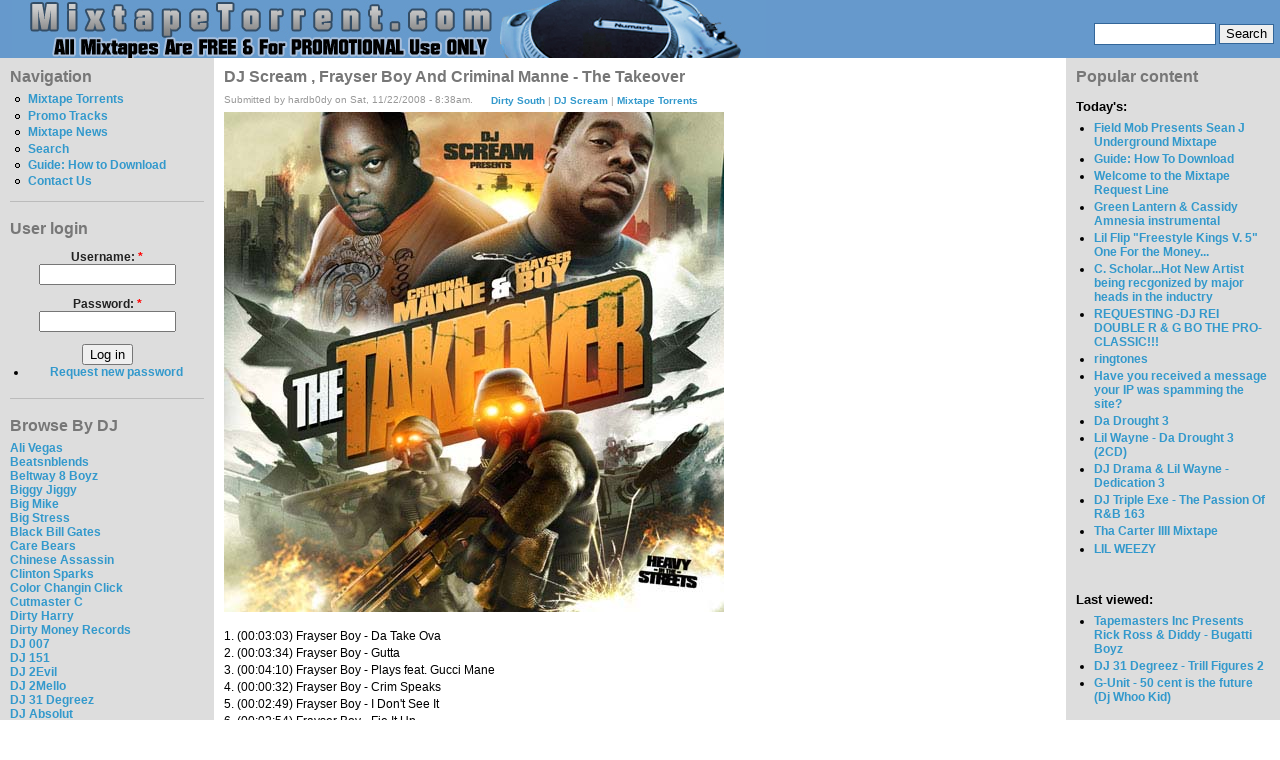

--- FILE ---
content_type: text/html; charset=utf-8
request_url: http://www.mixtapetorrent.com/dj-scream-frayser-boy-criminal-manne-the-takeover
body_size: 10257
content:
<!DOCTYPE html PUBLIC "-//W3C//DTD XHTML 1.0 Strict//EN" "http://www.w3.org/TR/xhtml1/DTD/xhtml1-strict.dtd">
<html xmlns="http://www.w3.org/1999/xhtml" lang="en" xml:lang="en">

<head>
  <title>DJ Scream , Frayser Boy And Criminal Manne - The Takeover | MixtapeTorrent.com</title>
  <meta http-equiv="Content-Type" content="text/html; charset=utf-8" />
<style type="text/css" media="all">@import "/misc/drupal.css";</style><link rel="shortcut icon" href="/misc/favicon.ico" type="image/x-icon" />

<meta name="description" content="Download DJ Scream , Frayser Boy And Criminal Manne - The Takeover Mixtape" />
<meta name="keywords" content="dj,scream,frayser,boy,criminal,manne,the,takeover,dj scream frayser boy criminal manne the takeover,Dirty South,DJ Scream,Mixtape Torrents,mixtapes,mixtape,mixtape torrent,rap,dj mixtape,diss tracks,hip hop dvds,rap dvds,hip-hop,rap mixtape,rap" />
<meta name="robots" content="index,follow" />

  <style type="text/css" media="all">@import "/modules/quote/quote.css";</style><style type="text/css" media="all">@import "/themes/bluemarine/style.css";</style>  <script type="text/javascript"> </script>
  <SCRIPT type=text/javascript>

/***********************************************
* Bookmark site script- ? Dynamic Drive DHTML code library (www.dynamicdrive.com)
* This notice MUST stay intact for legal use
* Visit Dynamic Drive at http://www.dynamicdrive.com/ for full source code
***********************************************/

function bookmarksite(title, url){
if (document.all)
window.external.AddFavorite(url, title);
else if (window.sidebar)
window.sidebar.addPanel(title, url, "")
}

</SCRIPT>







</head>

<body>
<table border="0" cellpadding="0" cellspacing="0" id="header">
  <tr>
    <td id="logo">
      <a href="/" title="Home"><img src="/files/bluemarine_logo.png" alt="Home" /></a>                </td>
    <td id="menu">
      <div id="secondary"></div><form action="/dj-scream-frayser-boy-criminal-manne-the-takeover"  method="post" id="search_theme_form">
<div><div id="search" class="container-inline"><div class="form-item">
 <input type="text" maxlength="128" name="edit[search_theme_form_keys]" id="edit-search_theme_form_keys"  size="15" value="" title="Enter the terms you wish to search for." class="form-text" />
</div>
<input type="submit" name="op" value="Search"  class="form-submit" />
<input type="hidden" name="edit[form_id]" id="edit-search-theme-form" value="search_theme_form"  />
</div>
</div></form>
    </td>
  </tr>
  <tr>
    <td colspan="2"><div></div></td>
  </tr>
</table>

<table border="0" cellpadding="0" cellspacing="0" id="content">
  <tr>
    <td id="sidebar-left">
        <div class="block block-user" id="block-user-1">
    <h2 class="title">Navigation</h2>
    <div class="content">
<ul class="menu">
<li class="leaf"><a href="/mixtapes" title="Mixtape Torrents For Download">Mixtape Torrents</a></li>
<li class="leaf"><a href="http://www.mixtapetorrent.com/singles-diss-tracks-promo" title="Singles, Diss Tracks, &amp; Promo">Promo Tracks</a></li>
<li class="leaf"><a href="/mixtape-news" title="Mixtape News, Rumors, Release Date Info &amp; More">Mixtape News</a></li>
<li class="leaf"><a href="/search" title="">Search</a></li>
<li class="leaf"><a href="http://www.mixtapetorrent.com/how-to-download" title="Find out how to download mixtapes!">Guide: How to Download</a></li>
<li class="leaf"><a href="/feedback" title="">Contact Us</a></li>

</ul>
</div>
 </div>
  <div class="block block-user" id="block-user-0">
    <h2 class="title">User login</h2>
    <div class="content"><form action="/dj-scream-frayser-boy-criminal-manne-the-takeover?destination=dj-scream-frayser-boy-criminal-manne-the-takeover"  method="post" id="user-login-form">
<div><div class="form-item">
 <label for="edit-name">Username: <span class="form-required" title="This field is required.">*</span></label>
 <input type="text" maxlength="60" name="edit[name]" id="edit-name"  size="15" value="" class="form-text required" />
</div>
<div class="form-item">
 <label for="edit-pass">Password: <span class="form-required" title="This field is required.">*</span></label>
 <input type="password" maxlength="" name="edit[pass]" id="edit-pass"  size="15"  class="form-text required" />
</div>
<input type="submit" name="op" value="Log in"  class="form-submit" />
<div class="item-list"><ul><li><a href="/user/password" title="Request new password via e-mail.">Request new password</a></li></ul></div><input type="hidden" name="edit[form_id]" id="edit-user-login-block" value="user_login_block"  />

</div></form>
</div>
 </div>
  <div class="block block-block" id="block-block-22">
    <h2 class="title">Browse By DJ</h2>
    <div class="content"><p><a href=http://mixtapetorrent.com/ali-vegas-mixtapes>Ali Vegas</a><br />
<a href=http://www.mixtapetorrent.com/beatsnblends-mixtapes>Beatsnblends</a><br />
<a href=http://mixtapetorrent.com/beltway-8-boyz-mixtapes>Beltway 8 Boyz</a><br />
<a href=http://www.mixtapetorrent.com/biggy-jiggy-mixtapes>Biggy Jiggy</a><br />
<a href=http://mixtapetorrent.com/big-mike-mixtapes>Big Mike</a><br />
<a href=http://www.mixtapetorrent.com/big-stress-mixtapes>Big Stress</a><br />
<a href=http://www.mixtapetorrent.com/black-bill-gates>Black Bill Gates</a><br />
<a href=http://www.mixtapetorrent.com/care-bears-mixtapes>Care Bears</a><br />
<a href=http://www.mixtapetorrent.com/chinese-assassin-mixtapes>Chinese Assassin</a><br />
<a href=http://www.mixtapetorrent.com/clinton-sparks-mixtapes>Clinton Sparks</a><br />
<a href=http://www.mixtapetorrent.com/color-changin-click-mixtapes>Color Changin Click</a><br />
<a href=http://www.mixtapetorrent.com/cutmaster-c-mixtapes>Cutmaster C</a><br />
<a href=http://www.mixtapetorrent.com/dirty-harry-mixtapes>Dirty Harry</a><br />
<a href=http://www.mixtapetorrent.com/dirty-money-records>Dirty Money Records</a><br />
<a href=http://www.mixtapetorrent.com/007-mixtapes>DJ 007</a><br />
<a href=http://www.mixtapetorrent.com/dj-151-mixtapes>DJ 151</a><br />
<a href=http://mixtapetorrent.com/dj-2evil-mixtapes>DJ 2Evil</a><br />
<a href=http://www.mixtapetorrent.com/dj-2mello-mixtapes>DJ 2Mello</a><br />
<a href=http://www.mixtapetorrent.com/dj-31-degreez>DJ 31 Degreez</a><br />
<a href=http://www.mixtapetorrent.com/dj-absolut-mixtapes>DJ Absolut</a><br />
<a href=http://mixtapetorrent.com/dj-arson-mixtapes>DJ Arson</a><br />
<a href=http://www.mixtapetorrent.com/dj-artillary-mixtapes>DJ Artillary</a><br />
<a href=http://www.mixtapetorrent.com/dj-bape-mixtapes>DJ Bape</a><br />
<a href=http://www.mixtapetorrent.com/dj-bedz-mixtapes>DJ Bedz</a><br />
<a href=http://www.mixtapetorrent.com/dj-benzi-mixtapes>DJ Benzi</a><br />
<a href=http://www.mixtapetorrent.com/dj-berocke-mixtapes>DJ Berocke</a><br />
<a href=http://www.mixtapetorrent.com/dj-barry-bee-mixtapes>DJ Barry Bee</a><br />
<a href=http://www.mixtapetorrent.com/dj-beyondrest-mixtapes>DJ BeyondReset</a><br />
<a href=http://www.mixtapetorrent.com/dj-big-tobacco-mixtapes>DJ Big Tobacco</a><br />
<a href=http://www.mixtapetorrent.com/dj-biz-mixtapes>DJ Biz</a><br />
<a href=http://www.mixtapetorrent.com/dj-black-jesus-mixtapes>DJ Black Jesus</a><br />
<a href=http://www.mixtapetorrent.com/dj-block-mixtapes>DJ Block</a><br />
<a href=http://www.mixtapetorrent.com/dj-bobby-black-mixtapes>DJ Bobby Black</a><br />
<a href=http://www.mixtapetorrent.com/dj-break-mixtapes>DJ Break</a><br />
<a href=http://www.mixtapetorrent.com/dj-burn-one-mixtapes>DJ Burn One</a><br />
<a href=http://www.mixtapetorrent.com/dj-butta-mixtapes>DJ Butta</a><br />
<a href=http://www.mixtapetorrent.com/dj-cali-mixtapes>DJ Cali</a><br />
<a href=http://www.mixtapetorrent.com/dj-capcom-mixtapes>DJ Capcom</a><br />
<a href=http://www.mixtapetorrent.com/dj-capone-mixtapes>DJ Capone</a><br />
<a href=http://www.mixtapetorrent.com/dj-cease-fire-mixtapes>DJ Cease Fire</a><br />
<a href=http://www.mixtapetorrent.com/dj-chuck-t-mixtapes>DJ Chuck T</a><br />
<a href=http://www.mixtapetorrent.com/dj-cinema-mixtapes>DJ Cinema</a><br />
<a href=http://www.mixtapetorrent.com/dj-clue-mixtapes>DJ Clue</a><br />
<a href=http://www.mixtapetorrent.com/dj-cobra-mixtapes>DJ Cobra</a><br />
<a href=http://www.mixtapetorrent.com/dj-coolbreeze-mixtapes>DJ Coolbreeze</a><br />
<a href=http://mixtapetorrent.com/dj-crowd-mixtapes>DJ Crowd</a><br />
<a href=http://www.mixtapetorrent.com/dj-dbf-mixtapes>DJ DBF</a><br />
<a href=http://www.mixtapetorrent.com/dj-deals-mixtapes>DJ Deals</a><br />
<a href=http://www.mixtapetorrent.com/dj-decko-mixtapes>DJ Decko</a><br />
<a href=http://www.mixtapetorrent.com/dj-delz-mixtapes>DJ Delz</a><br />
<a href=http://www.mixtapetorrent.com/dj-diggz-mixtapes>DJ Diggz</a><br />
<a href=http://www.mixtapetorrent.com/dj-dollar-bill-mixtapes>DJ Dollar Bill</a><br />
<a href=http://www.mixtapetorrent.com/dj-domination-mixtapes>DJ Domination</a><br />
<a href=http://www.mixtapetorrent.com/dj-drama-mixtapes>DJ Drama</a><br />
<a href=http://www.mixtapetorrent.com/dj-dutty-laundry-mixtapes>DJ Dutty Laundry</a><br />
<a href=http://www.mixtapetorrent.com/dj-e-nyce-mixtapes>DJ E.Nyce</a><br />
<a href=http://www.mixtapetorrent.com/dj-e-stacks-mixtapes>DJ E Stacks</a><br />
<a href=http://www.mixtapetorrent.com/dj-egg-nice-mixtapes>DJ Egg Nice</a><br />
<a href=http://www.mixtapetorrent.com/dj-envy-mixtapes>DJ Envy</a><br />
<a href=http://www.mixtapetorrent.com/dj-exclusive-mixtapes>DJ Exclusive</a><br />
<a href=http://www.mixtapetorrent.com/dj-explicit-mixtapes>DJ Explicit</a><br />
<a href=http://www.mixtapetorrent.com/dj-ez-cutt-mixtapes>DJ EZ Cutt</a><br />
<a href=http://www.mixtapetorrent.com/dj-fade-mixtapes>DJ Fade</a><br />
<a href=http://www.mixtapetorrent.com/dj-famous-mixtapes>DJ Famous</a><br />
<a href=http://www.mixtapetorrent.com/dj-fatal-mixtapes>DJ Fatal</a><br />
<a href=http://www.mixtapetorrent.com/dj-felli-fel-mixtapes>DJ Felli Fel</a><br />
<a href=http://www.mixtapetorrent.com/dj-finesse-mixtapes>DJ Finesse</a><br />
<a href=http://www.mixtapetorrent.com/dj-flipcyide-mixtapes>DJ Flipcyide</a><br />
<a href=http://mixtapetorrent.com/dj-gera-mixtapes>DJ Gera</a><br />
<a href=http://www.mixtapetorrent.com/dj-got-now-mixtapes>DJ Got Now</a><br />
<a href=http://mixtapetorrent.com/dj-g-spot-mixtapes>DJ G-Spot</a><br />
<a href=http://www.mixtapetorrent.com/dj-green-lantern-mixtapes>DJ Green Lantern</a><br />
<a href=http://www.mixtapetorrent.com/dj-greg-nasty-mixtapes>DJ Greg Nasty</a><br />
<a href=http://www.mixtapetorrent.com/dj-grip-mixtapes>DJ Grip</a><br />
<a href=http://www.mixtapetorrent.com/dj-gutta-mixtapes>DJ Gutta</a><br />
<a href=http://www.mixtapetorrent.com/dj-haze-mixtapes>DJ Haze</a><br />
<a href=http://www.mixtapetorrent.com/dj-heat-mixtapes>DJ Heat</a><br />
<a href=http://www.mixtapetorrent.com/dj-hitz-mixtapes>DJ Hitz</a><br />
<a href=http://www.mixtapetorrent.com/dj-hpnotiq-mixtapes>DJ Hpnotiq</a><br />
<a href=http://www.mixtapetorrent.com/dj-hype-mixtapes>DJ Hype</a><br />
<a href=http://www.mixtapetorrent.com/dj-ideal-mixtapes>DJ Ideal</a><br />
<a href=http://www.mixtapetorrent.com/dj-ill-will-mixtapes>DJ Ill Will</a><br />
<a href=http://www.mixtapetorrent.com/dj-jaycee-mixtapes>DJ Jaycee</a><br />
<a href=http://www.mixtapetorrent.com/dj-j-boogie-mixtapes>DJ J-Boogie</a><br />
<a href=http://www.mixtapetorrent.com/dj-j-period-mixtapes>DJ J. Period</a><br />
<a href=http://www.mixtapetorrent.com/dj-jamad-mixtapes>DJ Jamad</a><br />
<a href=http://www.mixtapetorrent.com/dj-jelly-mixtapes>DJ Jelly</a><br />
<a href=http://www.mixtapetorrent.com/dj-joey-fingaz-mixtapes>DJ Joey Fingaz</a><br />
<a href=http://www.mixtapetorrent.com/dj-js1-mixtapes>DJ JS-1</a><br />
<a href=http://www.mixtapetorrent.com/dj-kay-slay-mixtapes>DJ Kay Slay</a><br />
<a href=http://www.mixtapetorrent.com/dj-kep-mixtapes>DJ Kep</a><br />
<a href=http://www.mixtapetorrent.com/dj-keyz-mixtapes>DJ Keyz</a><br />
<a href=http://www.mixtapetorrent.com/dj-khaled-mixtapes>DJ Khaled</a><br />
<a href=http://www.mixtapetorrent.com/dj-killa-k-mixtapes>DJ Killa K</a><br />
<a href=http://www.mixtapetorrent.com/dj-king-assassin-mixtapes>DJ King Assassin</a><br />
<a href=http://www.mixtapetorrent.com/dj-kool-kid-mixtapes>DJ Kool Kid</a><br />
<a href=http://www.mixtapetorrent.com/dj-kronik-mixtapes>DJ Kronik</a><br />
<a href=http://www.mixtapetorrent.com/dj-kurupt-mixtapes>DJ Kurupt</a><br />
<a href=http://www.mixtapetorrent.com/dj-l-mixtapes>DJ L</a><br />
<a href=http://mixtapetorrent.com/dj-l-gee-mixtapes>DJ L-Gee</a><br />
<a href=http://www.mixtapetorrent.com/dj-la-luv-mixtapes>DJ LA Luv</a><br />
<a href=http://www.mixtapetorrent.com/dj-laz-mixtapes>DJ Laz</a><br />
<a href=http://www.mixtapetorrent.com/dj-lennox-mixtapes>DJ Lennox</a><br />
<a href=http://www.mixtapetorrent.com/dj-lex-mixtapes>DJ Lex</a><br />
<a href=http://www.mixtapetorrent.com/dj-love-dinero>DJ Love Dinero</a><br />
<a href=http://www.mixtapetorrent.com/dj-lrm-mixtapes>DJ LRM</a><br />
<a href=http://www.mixtapetorrent.com/dj-lu-mixtapes>DJ Lu</a><br />
<a href=http://www.mixtapetorrent.com/dj-lust-mixtapes>DJ Lust</a><br />
<a href=http://www.mixtapetorrent.com/dj-lv-mixtapes>DJ LV</a><br />
<a href=http://www.mixtapetorrent.com/dj-maku-mixtapes>DJ Maku</a><br />
<a href=http://www.mixtapetorrent.com/dj-mark-s-mixtapes>DJ Mark S</a><br />
<a href=http://www.mixtapetorrent.com/dj-mello-mixtapes>DJ Mello</a><br />
<a href=http://www.mixtapetorrent.com/dj-mystery-mixtapes>DJ Mystery</a><br />
<a href=http://www.mixtapetorrent.com/dj-neil-armstrong-mixtapes>DJ Neil Armstrong</a><br />
<a href=http://www.mixtapetorrent.com/dj-nice-mixtapes>DJ Nice</a><br />
<a href=http://www.mixtapetorrent.com/dj-nik-bean-mixtapes>DJ Nik Bean</a><br />
<a href=http://www.mixtapetorrent.com/dj-noize-mixtapes>DJ Noize</a><br />
<a href=http://www.mixtapetorrent.com/dj-noodles-mixtapes>DJ Noodles</a><br />
<a href=http://www.mixtapetorrent.com/dj-obscene-mixtapes>DJ Obscene</a><br />
<a href=http://www.mixtapetorrent.com/dj-on-point-mixtapes>DJ On Point</a><br />
<a href=http://www.mixtapetorrent.com/dj-papa-smurf-mixtapes>DJ Papa Smurf</a><br />
<a href=http://www.mixtapetorrent.com/dj-p-exclusivez-mixtapes>DJ P Exclusivez</a><br />
<a href=http://www.mixtapetorrent.com/dj-pimp-mixtapes>DJ Pimp</a><br />
<a href=http://www.mixtapetorrent.com/dj-premier-mixtapes>DJ Premier</a><br />
<a href=http://www.mixtapetorrent.com/dj-purfiya-mixtapes>DJ Purfiya</a><br />
<a href=http://www.mixtapetorrent.com/dj-quess-mixtapes>DJ Quess</a><br />
<a href=http://www.mixtapetorrent.com/dj-quote-mixtapes>DJ Quote</a><br />
<a href=http://www.mixtapetorrent.com/dj-radio-mixtapes>DJ Radio</a><br />
<a href=http://www.mixtapetorrent.com/dj-rah2k-mixtapes>DJ Rah2K</a><br />
<a href=http://www.mixtapetorrent.com/dj-ramadan-mixtapes>DJ Ramadan</a><br />
<a href=http://www.mixtapetorrent.com/dj-rc-mixtapes>DJ RC</a><br />
<a href=http://www.mixtapetorrent.com/dj-red-devil-mixtapes>DJ Red Devil</a><br />
<a href=http://www.mixtapetorrent.com/dj-reeg-mixtapes>DJ Reeg</a><br />
<a href=http://www.mixtapetorrent.com/dj-reflex-mixtapes>DJ Reflex</a><br />
<a href=http://www.mixtapetorrent.com/dj-rell-mixtapes>DJ Rell</a><br />
<a href=http://www.mixtapetorrent.com/dj-rhude-mixtapes>DJ Rhude</a><br />
<a href=http://www.mixtapetorrent.com/dj-rondevu-mixtapes>DJ Rondevu</a><br />
<a href=http://www.mixtapetorrent.com/dj-rpm-mixtapes>DJ RPM</a><br />
<a href=http://www.mixtapetorrent.com/dj-rukiz-mixtapes>DJ Rukiz</a><br />
<a href=http://www.mixtapetorrent.com/dj-scarface-mixtapes>DJ Scarface</a><br />
<a href=http://www.mixtapetorrent.com/dj-scoob-doo>DJ Scoob Doo</a><br />
<a href=http://www.mixtapetorrent.com/dj-scope-mixtapes>DJ Scope</a><br />
<a href=http://www.mixtapetorrent.com/dj-scream-mixtapes>DJ Scream</a><br />
<a href=http://www.mixtapetorrent.com/dj-screw-mixtapes>DJ Screw</a><br />
<a href=http://www.mixtapetorrent.com/dj-semi-mixtapes>DJ Semi</a><br />
<a href=http://www.mixtapetorrent.com/dj-set-it-off>DJ Set It Off</a><br />
<a href=http://www.mixtapetorrent.com/dj-seye-daddy-mixtapes>DJ Seye Daddy</a><br />
<a href=http://www.mixtapetorrent.com/dj-shef-mixtapes>DJ Shef</a><br />
<a href=http://www.mixtapetorrent.com/dj-skee-mixtapes>DJ Skee</a><br />
<a href=http://www.mixtapetorrent.com/dj-smallz-mixtapes>DJ Smallz</a><br />
<a href=http://www.mixtapetorrent.com/dj-smarts>DJ Smarts</a><br />
<a href=http://www.mixtapetorrent.com/dj-smooth-denali-mixtapes>DJ Smooth Denali</a><br />
<a href=http://www.mixtapetorrent.com/dj-spinatik-mixtapes>DJ Spinatik</a><br />
<a href=http://www.mixtapetorrent.com/dj-spinz-mixtapes>DJ Spinz</a><br />
<a href=http://www.mixtapetorrent.com/dj-spyda-mixtapes>DJ Spyda</a><br />
<a href=http://www.mixtapetorrent.com/dj-stashman-mixtapes>DJ Stashman</a><br />
<a href=http://www.mixtapetorrent.com/dj-steelz-mixtapes>DJ Steelz</a><br />
<a href=http://www.mixtapetorrent.com/dj-storm-mixtapes>DJ Storm</a><br />
<a href=http://www.mixtapetorrent.com/dj-strong-mixtapes>DJ Strong</a><br />
<a href=http://www.mixtapetorrent.com/dj-l-dj-suss-one-mixtapes>DJ Suss One &amp; DJ L</a><br />
<a href=http://www.mixtapetorrent.com/dj-teknikz-mixtapes>DJ Teknikz Mixtapes</a><br />
<a href=http://www.mixtapetorrent.com/dj-thoro-mixtapes>DJ Thoro</a><br />
<a href=http://www.mixtapetorrent.com/dj-trigga-mixtapes>DJ Trigga</a><br />
<a href=http://www.mixtapetorrent.com/dj-unexpected-mixtapes>DJ Unexpected</a><br />
<a href=http://www.mixtapetorrent.com/dj-vlad-mixtapes>DJ Vlad</a><br />
<a href=http://www.mixtapetorrent.com/dj-warrior-mixtapes>DJ Warrior</a><br />
<a href=http://www.mixtapetorrent.com/dj-white-owl-mixtapes>DJ White Owl</a><br />
<a href=http://www.mixtapetorrent.com/whoo-kid-mixtapes>DJ Whoo Kid</a><br />
<a href=http://www.mixtapetorrent.com/dj-wizkid-mixtapes>DJ WizKid</a><br />
<a href=http://www.mixtapetorrent.com/dj-woogie-mixtapes>DJ Woogie</a><br />
<a href=http://www.mixtapetorrent.com/dj-wreck-mixtapes>DJ Wreck</a><br />
<a href=http://www.mixtapetorrent.com/dna-mixtapes>DNA</a><br />
<a href=http://www.mixtapetorrent.com/don-bishop-agallah-mixtapes>Don Bishop Agallah</a><br />
<a href=http://www.mixtapetorrent.com/don-cannon-mixtapes>Don Cannon</a><br />
<a href=http://www.mixtapetorrent.com/dow-jones-mixtapes>Dow Jones</a><br />
<a href=http://www.mixtapetorrent.com/dub-floyd-mixtapes>Dub Floyd</a><br />
<a href=http://www.mixtapetorrent.com/evil-empire-mixtapes>Evil Empire</a><br />
<a href=http://www.mixtapetorrent.com/exclusive-j-mixtapes>Exclusive J</a><br />
<a href=http://www.mixtapetorrent.com/father-bentley-mixtapes>Father Bentley</a><br />
<a href=http://www.mixtapetorrent.com/focus-entertainment-mixtapes>Focus Entertainment</a><br />
<a href=http://www.mixtapetorrent.com/funkmaster-flex-mixtapes>Funkmaster Flex</a><br />
<a href=http://www.mixtapetorrent.com/grind-city-mob-mixtapes>Grind City Mob</a><br />
<a href=http://www.mixtapetorrent.com/hevehitta-mixtapes>Hevehitta</a><br />
<a href=http://www.mixtapetorrent.com/hustle-squad-djs>Hustle Squad DJs</a><br />
<a href=http://www.mixtapetorrent.com/idol-mixtapes>Idol</a><br />
<a href=http://www.mixtapetorrent.com/iron-fist-records>Iron Fist Records</a><br />
<a href=http://www.mixtapetorrent.com/j-a-mixtapes>J.A.</a><br />
<a href=http://www.mixtapetorrent.com/jay-classik-mixtapes>Jay Classik</a><br />
<a href=http://www.mixtapetorrent.com/j-armz-mixtapes>J. Armz</a><br />
<a href=http://www.mixtapetorrent.com/jail-break-recordz>Jail Break Recordz</a><br />
<a href=http://www.mixtapetorrent.com/j-love-mixtapes>J-Love</a><br />
<a href=http://www.mixtapetorrent.com/j-period-mixtapes>J. Period</a><br />
<a href=http://www.mixtapetorrent.com/king-smij-mixtapes>King Smij</a><br />
<a href=http://www.mixtapetorrent.com/kochece-mixtapes>Kochece</a><br />
<a href=http://www.mixtapetorrent.com/la-profecy-mixtapes>La Profecy</a><br />
<a href=http://www.mixtapetorrent.com/mark-ronson-mixtapes>Mark Ronson</a><br />
<a href=http://www.mixtapetorrent.com/mastertapes>Mastertapes</a><br />
<a href=http://www.mixtapetorrent.com/mc-assault-mixtapes>MC Assault</a><br />
<a href=http://www.mixtapetorrent.com/mick-boogie-mixtapes>Mick Boogie</a><br />
<a href=http://www.mixtapetorrent.com/midimarc-remix-albums>MIDIMarc</a><br />
<a href=http://www.mixtapetorrent.com/mixtape-assassin-mixtapes>Mixtape Assassin</a><br />
<a href=http://www.mixtapetorrent.com/mvp-sound-crew-mixtapes>MVP Sound Crew</a><br />
<a href=http://www.mixtapetorrent.com/nu-jerzey-devil-mixtapes>Nu Jerzey Devil</a><br />
<a href=http://www.mixtapetorrent.com/ny-ceo-mixtapes>NY C.E.O.</a><br />
<a href=http://www.mixtapetorrent.com/ogb-mixtapes>O.G.B.</a><br />
<a href=http://www.mixtapetorrent.com/og-ron-c-mixtapes>OG Ron C</a><br />
<a href=http://www.mixtapetorrent.com/p-cutta-mixtapes>P Cutta</a><br />
<a href=http://www.mixtapetorrent.com/professor-green-mixtapes>Professor Green</a><br />
<a href=http://www.mixtapetorrent.com/rapid-ric-mixtapes>Rapid Ric</a><br />
<a href=http://www.mixtapetorrent.com/rob-e-rob-mixtapes>Rob E. Rob</a><br />
<a href=http://www.mixtapetorrent.com/screwed-up-click-mixtapes>Screwed Up Click</a><br />
<a href=http://www.mixtapetorrent.com/screwston-mixtapes>Screwston</a><br />
<a href=http://www.mixtapetorrent.com/selector-rondon-mixtapes>Selector Rondon</a><br />
<a href=http://www.mixtapetorrent.com/september-7th-mixtapes>September 7th</a><br />
<a href=http://www.mixtapetorrent.com/shiest-bubz-mixtapes>Shiest Bubz</a><br />
<a href=http://www.mixtapetorrent.com/sinister-shan-mixtapes>Sinister Shan</a><br />
<a href=http://www.mixtapetorrent.com/soundwave-mixtapes>Soundwave</a><br />
<a href=http://www.mixtapetorrent.com/southern-style-djs-mixtapes>Southern Style DJs</a><br />
<a href=http://www.mixtapetorrent.com/statik-selektah-mixtapes>Statik Selektah</a><br />
<a href=http://www.mixtapetorrent.com/street-pharmacy-mixtapes>Street Pharmacy</a><br />
<a href=http://www.mixtapetorrent.com/suge-white-mixtapes>Suge White</a><br />
<a href=http://www.mixtapetorrent.com/supa-mario-mixtapes>Supa Mario</a><br />
<a href=http://www.mixtapetorrent.com/superstar-jay-mixtapes>Superstar Jay</a><br />
<a href=http://www.mixtapetorrent.com/swishahouse-mixtapes>Swishahouse</a><br />
<a href=http://www.mixtapetorrent.com/tapemasters-inc-mixtapes>Tapemasters Inc</a><br />
<a href=http://www.mixtapetorrent.com/team-invasion-mixtapes>Team Invasion</a><br />
<a href=http://www.mixtapetorrent.com/team-invasion-midwest-mixtapes>Team Invasion Midwest</a><br />
<a href=http://www.mixtapetorrent.com/terry-urban-mixtapes>Terry Urban</a><br />
<a href=http://www.mixtapetorrent.com/the-aphilliates-mixtapes>The Aphilliates</a><br />
<a href=http://www.mixtapetorrent.com/the-architect-mixtapes>The Architect</a><br />
<a href=http://www.mixtapetorrent.com/the-cartel-mixtapes>The Cartel</a><br />
<a href=http://www.mixtapetorrent.com/the-empire-mixtapes>The Empire</a><br />
<a href=http://www.mixtapetorrent.com/the-firemen-dj-mixtapes>The Firemen DJs</a><br />
<a href=http://www.mixtapetorrent.com/the-grit-boys-mixtapes>The Grit Boys</a><br />
<a href=http://www.mixtapetorrent.com/the-hitmen-mixtapes>The Hitmen</a><br />
<a href=http://www.mixtapetorrent.com/the-league-crew-mixtapes>The League Crew</a><br />
<a href=http://www.mixtapetorrent.com/tony-touch-mixtapes>Tony Touch</a><br />
<a href=http://www.mixtapetorrent.com/trap-a-holics-mixtapes>Trap-A-Holics</a><br />
<a href=http://www.mixtapetorrent.com/ty-boogie-mixtapes>Ty Boogie</a><br />
<a href=http://www.mixtapetorrent.com/wally-sparks-mixtapes>Wally Sparks</a><br />
<a href=http://www.mixtapetorrent.com/wit-e-beats>Wit-E Beats</a><br />
<a href=http://www.mixtapetorrent.com/world-wide-legacy-mixtapes>World Wide Legacy</a> </p>
</div>
 </div>
  <div class="block block-syndication" id="block-syndication-0">
    <h2 class="title">Syndicate</h2>
    <div class="content"><a href="/node/feed" class="feed-icon"><img src="/misc/feed.png" alt="Syndicate content" title="Syndicate content" width="16" height="16" /></a><div class="more-link"><a href="/syndication" title="Review all XML feeds exported by MixtapeTorrent.com">more</a></div>
</div>
 </div>
  <div class="block block-block" id="block-block-9">
    <h2 class="title">Affiliates</h2>
    <div class="content"><p><font size=1><br />
<a href="http://www.mixfiend.com">MixFiend</a><br />
<a href="http://www.rbposters.com/"target="new"><b>Hip-Hop Posters</b></a><br />
<a href="http://www.hiphopave.net/">Hip Hop Ave</a><br />
<a href="http://www.gnxmusic.com/">GNX Music</a><br />
<a href="http://www.nahright.com"target="new"><b>Nah Right</b></a><br />
<a href="http://www.heavyhitting.blogspot.com/">Balls &amp; My Word</a><br />
<a href="http://www.gotbeatsonline.com/">Got Beats Online</a><br />
<a href=http://rrisdead.blogspot.com/>RockNRollIsDead</a><br />
<a href=http://www.queensbridge.info/>Queens Bridge</a><br />
<a href=http://illroots.wordpress.com/>IllRoots</a><br />
<a href=http://www.thugonline.ulmb.com>Thug Online - Hip Hop News</a><br />
<a href=http://www.hhln.blogspot.com>HH Live News</a><br />
<a href=http://www.hoodfever.com>HoodFever.com</a><br />
<a href=http://thehypefactor.com/>The Hype Factor</a><br />
<a href=http://www.shadowville.com/>Shadowville</a><br />
<a href=http://www.thehoodup.com/>TheHoodUp</a><br />
<a href=http://www.imHipHop.blogspot.com>imHipHop</a><br />
<a href=http://www.musicvideocast.com/>MusicVideoCast</a><br />
<a href=http://tastemaker.biz/wordpress/>Tastemaker Magazine</a><br />
<a href=http://www.mypersonalproducer.com/>Rap Beats</a><br />
<a href=http://www.escapemtl.ca/>Escape Entertainment</a><br />
<a href=http://www.pardonmyfresh.com/>Pardon My Fresh</a><br />
<a href=http://www.greenhitz.com/>Green Hitz</a><br />
<a href=http://www.urbanfreshnation.com>UrbanFreshNation</a><br />
<a href=http://www.drop-bomb.blogspot.com/>Drop-Bomb</a><br />
<a href=http://www.ususpects.com/>Ususpects</a><br />
<a href=http://HipHopGiant.Blogspot.com>HipHopGiant</a><br />
<a href=http://www.bfochs.com/>BFochs Beats Blog</a><br />
<a href=http://www.kicksonfire.com/air-jordan-release-dates/>Jordan Release Dates</a><br />
<a href=http://www.kicksonfire.com/category/sneaker-culture/air-force-ones/>Air Force Ones</a><br />
<a href=http://urbanmusicblog.net/>Urban Music Blog</a><br />
<a href=http://bestofbothoffices.com/>BestOfBothOffices</a><br />
<a href=http://www.sneakerfiles.com/air-jordans/>Air Jordans</a><br />
<a href=http://www.centralstationlovesyou.com/>CentralStationLovesYou</a><br />
<a href=http://www.industryfinest.com/>IndustryFinest</a><br />
<a href=http://www.crediblemusicreviews.com>CredibleMusicReviews</a><br />
<a href=http://www.dastreetbuzz.com/>DaStreetBuzz</a><br />
<a href=http://thatfirebf.blogspot.com/>ThatFireBF</a><br />
<a href="http://www.ecapcity.com">New Era Hats</a><br />
<a href=http://www.madrapvideos.com/>MadRapVideos</a><br />
<a href=http://southernstyledjs.blogspot.com>SouthernStyleDJs</a><br />
<a href="http://www.acapellas4u.co.uk" title="free acapella, free acapellas and dj tools from Acapellas4u">Free Acapella Downloads</a><br />
<a href=http://www.dopehood.com/>DopeHood</a><br />
<a href=http://www.rapvet.com/>RapVet</a><br />
<a href=http://hhhead.com>HHHead</a><br />
<a href=http://www.nicekicks.com/air-jordans/>Jordans</a><br />
<a href=http://xclusiveszone.blogspot.com/>XclusivesZone</a><br />
<a href=http://www.down-south.com/>Down-South</a><br />
<a href=http://www.welivethis.com>WeLiveThis</a><br />
<a href=http://www.2fresh2cool.com>2Fresh2Cool</a><br />
<a href=http://www.urbanmusicdaily.net/>urbanmusicdaily</a><br />
<a href=http://www.djsmallz.com/>DJ Smallz</a><br />
<a href=http://freshlyservedhiphop.com/>FreshlyServedHipHop</a><br />
<a href=http://www.newbloodmusic.net/>NewBloodMusic</a><br />
<a href=http://www.forbezdvd.com/>ForbezDVD</a><br />
<a href=http://trubeats.com/>TruBeats</a><br />
<a href=http://www.soulfullvibes.net>SoulfullVibes</a><br />
<a href=http://www.karencivil.com/>KarenCivil</a><br />
<a href=http://www.respectorganization.com/>RespectOrganization</a><br />
<a href=http://blog.samhoody.com/>SamHoody</a><br />
<a href=http://idjblast.com/>iDJBlast</a><br />
<a href=http://dj5150br.com/>DJ 5150's Official Website</a><br />
<a href=http://www.hithiphop.com/>HitHipHop</a><br />
<a href=http://www.2024productions.com>2024 Productions</a><br />
<a href=http://weeklydrop.com/>WeeklyDrop</a><br />
<a href=http://www.lilwaynehq.com/>LilWayneHQ</a><br />
<a href=http://www.miamistreetwear.com/>MiamiStreetWear</a><br />
<a href=http://www.rapgraforum.com/>Rapgra Forum</a><br />
<a href=http://www.newlilwayne.com/>NewLilWayne</a><br />
<a href=http://defpenradio718.com/blog/>DefPenRadio</a><br />
<a href=http://dirtyglovebastard.net/>DirtyGloveBastard</a><br />
<a href=http://www.muzikfene.com/>MuzikFene</a><br />
<a href=http://thadoubleo.com/>thadoubleo</a><br />
<a href=http://www.piffavenue.com/>PiffAvenue</a><br />
<a href=http://www.trapsntrunks.com>TrapsnTrunks</a><br />
<a href=http://www.dopetv.com/>DopeTV</a><br />
</font><br />
<font size=1><br />
<a href="http://www.mixtapetorrent.com/feedback"><b>Hit Us Up To Become An Affiliate</b></a></font> </p>
</div>
 </div>
    </td>    <td valign="top">
            <div id="main">
             <h1 class="title">DJ Scream , Frayser Boy And Criminal Manne - The Takeover</h1>
        <div class="tabs"></div>
                      <!-- begin content -->  <div class="node">
            <span class="submitted">Submitted by hardb0dy on Sat, 11/22/2008 - 8:38am.</span>
    <span class="taxonomy"><a href="/dirty-south-mixtapes" rel="tag" title="Dirty South Mixtapes">Dirty South</a> | <a href="/dj-scream-mixtapes" rel="tag" title="DJ Scream Mixtapes">DJ Scream</a> | <a href="/mixtapes" rel="tag" title="Mixtape Torrents For Download">Mixtape Torrents</a></span>
    <div class="content"><p><img src=http://www.mixtapetorrent.com/system/files/thetakeover.jpg></p>
<p>   1. (00:03:03) Frayser Boy - Da Take Ova<br />
   2. (00:03:34) Frayser Boy - Gutta<br />
   3. (00:04:10) Frayser Boy - Plays feat. Gucci Mane<br />
   4. (00:00:32) Frayser Boy - Crim Speaks<br />
   5. (00:02:49) Frayser Boy - I Don't See It<br />
   6. (00:02:54) Frayser Boy - Fie It Up<br />
   7. (00:03:18) Frayser Boy - Fuck Niggaz<br />
   8. (00:03:30) Frayser Boy - Do It Big<br />
   9. (00:02:53) Frayser Boy - Riding N My Car<br />
  10. (00:00:20) Frayser Boy - Frayser Boy Speaks<br />
  11. (00:03:04) Frayser Boy - It's Nunthin<br />
  12. (00:02:30) Frayser Boy - Going Azz Hoe<br />
  13. (00:00:11) Frayser Boy - Crim Speaks Part 2<br />
  14. (00:03:18) Frayser Boy - Um Rolling<br />
  15. (00:04:21) Frayser Boy - Work feat. Dolla Boi'$<br />
  16. (00:02:56) Frayser Boy - Don't Wanna See It<br />
  17. (00:00:37) Frayser Boy - Frayser Boy Speaks Part 2<br />
  18. (00:03:22) Criminal Manne - Datz Hood feat. Frayser Boy</p>
<table id="attachments">
 <thead><tr><th>Attachment</th><th>Size</th> </tr></thead>
<tbody>
 <tr class="odd"><td><a href="http://www.mixtapetorrent.com/system/files/thetakeover.torrent">thetakeover.torrent</a></td><td>12.52 KB</td> </tr>
</tbody></table>
</div>
		 
 <a href="http://www.mixtapetorrent.com/how-to-download">How To DOWNLOAD</a> <p></p>
  <div id="udm-video-content" style="width: 640px; display: block; margin: auto; background-color: black;"></div>




 
    <div class="links">&raquo; <a href="/user/login?destination=comment/reply/9887%2523comment_form">login</a> to post comments</div>  </div>


  
<a id="comment"></a>
<a id="comment-110090"></a>
  <div class="comment">
    <h3 class="title"><a href="/dj-scream-frayser-boy-criminal-manne-the-takeover#comment-110090" class="active">damn</a></h3>    <div class="submitted">Submitted by kirbsta (not verified) on Sat, 11/22/2008 - 9:06am.</div>
    <div class="content">this shit goes hard</div>
    <div class="links">&raquo; <a href="/user/login?destination=comment/reply/9887%2523comment_form">login</a> to post comments</div>
  </div>
<a id="comment-110092"></a>
  <div class="comment">
    <div class="picture"><img src="//www.mixtapetorrent.com/system/files/pictures/picture-108459.jpg" alt="Carolina843&#039;s picture" title="Carolina843&#039;s picture"  /></div><h3 class="title"><a href="/dj-scream-frayser-boy-criminal-manne-the-takeover#comment-110092" class="active">YEEEAAHHH!!</a></h3>    <div class="submitted">Submitted by Carolina843 on Sat, 11/22/2008 - 9:24am.</div>
    <div class="content">Frayser boy!! I fuxxx wit it.</div>
    <div class="links">&raquo; <a href="/user/login?destination=comment/reply/9887%2523comment_form">login</a> to post comments</div>
  </div>
<a id="comment-110112"></a>
  <div class="comment">
    <h3 class="title"><a href="/dj-scream-frayser-boy-criminal-manne-the-takeover#comment-110112" class="active">MEMPHiS TN STAND UP
</a></h3>    <div class="submitted">Submitted by DARIUS WOODS (not verified) on Sat, 11/22/2008 - 11:09am.</div>
    <div class="content">MEMPHiS TN STAND UP</div>
    <div class="links">&raquo; <a href="/user/login?destination=comment/reply/9887%2523comment_form">login</a> to post comments</div>
  </div>
<a id="comment-110113"></a>
  <div class="comment">
    <h3 class="title"><a href="/dj-scream-frayser-boy-criminal-manne-the-takeover#comment-110113" class="active">damn</a></h3>    <div class="submitted">Submitted by  a nigga (not verified) on Sat, 11/22/2008 - 11:11am.</div>
    <div class="content">this shit cold</div>
    <div class="links">&raquo; <a href="/user/login?destination=comment/reply/9887%2523comment_form">login</a> to post comments</div>
  </div>
<a id="comment-110135"></a>
  <div class="comment">
    <div class="picture"><img src="//www.mixtapetorrent.com/system/files/pictures/picture-103827.jpg" alt="JBlack Of EastSide Raleigh&#039;s picture" title="JBlack Of EastSide Raleigh&#039;s picture"  /></div><h3 class="title"><a href="/dj-scream-frayser-boy-criminal-manne-the-takeover#comment-110135" class="active">This shit go hard</a></h3>    <div class="submitted">Submitted by JBlack Of EastS... on Sat, 11/22/2008 - 2:20pm.</div>
    <div class="content">Frayser boy steppin his game up, he be rippin on most of these tracks. Criminal manne aite. Hot ass mixtape overall tho.</div>
    <div class="links">&raquo; <a href="/user/login?destination=comment/reply/9887%2523comment_form">login</a> to post comments</div>
  </div>
<a id="comment-110159"></a>
  <div class="comment">
    <h3 class="title"><a href="/dj-scream-frayser-boy-criminal-manne-the-takeover#comment-110159" class="active">this shit is going to be</a></h3>    <div class="submitted">Submitted by nastyname615 (not verified) on Sat, 11/22/2008 - 3:44pm.</div>
    <div class="content">this shit is going to be hard..</div>
    <div class="links">&raquo; <a href="/user/login?destination=comment/reply/9887%2523comment_form">login</a> to post comments</div>
  </div>
<a id="comment-110254"></a>
  <div class="comment">
    <h3 class="title"><a href="/dj-scream-frayser-boy-criminal-manne-the-takeover#comment-110254" class="active">Cool</a></h3>    <div class="submitted">Submitted by Thugstarr2 (not verified) on Sun, 11/23/2008 - 8:44am.</div>
    <div class="content">If you like this you're gonna love this. Trust.
 http://www.zshare.net/download/5166159175e8fc1d/
http://www.zshare.net/download/51603963c5dc4c3b/</div>
    <div class="links">&raquo; <a href="/user/login?destination=comment/reply/9887%2523comment_form">login</a> to post comments</div>
  </div>
<a id="comment-111078"></a>
  <div class="comment">
    <h3 class="title"><a href="/dj-scream-frayser-boy-criminal-manne-the-takeover#comment-111078" class="active">holy fuck FINALLY!!! this is</a></h3>    <div class="submitted">Submitted by anonnn (not verified) on Wed, 11/26/2008 - 6:22am.</div>
    <div class="content">holy fuck FINALLY!!! this is proly one of the hardest albums to drop out the south this year. they been gettin lazy makin too much money down there &amp; puttin out crap past year or so... 
this mixtape is better then frayser boy's last retail, better then chrome's retail, fuck im proly gonna even listen to this more then 3-6 last album that was a letdown...
wish there were more hard fuckin tapes like this made more often...</div>
    <div class="links">&raquo; <a href="/user/login?destination=comment/reply/9887%2523comment_form">login</a> to post comments</div>
  </div>
<a id="comment-116882"></a>
  <div class="comment">
    <div class="picture"><img src="//www.mixtapetorrent.com/system/files/pictures/picture-112202.jpg" alt="KILLA COAZT G&#039;s picture" title="KILLA COAZT G&#039;s picture"  /></div><h3 class="title"><a href="/dj-scream-frayser-boy-criminal-manne-the-takeover#comment-116882" class="active">YUH</a></h3>    <div class="submitted">Submitted by KILLA COAZT G on Fri, 12/19/2008 - 4:50pm.</div>
    <div class="content">KILLA COAZT CLOVA G AKA THR
KILLLLLLLLLLLLLLLLLLLLLLLLLLLLLLLLLLLLLLLLLLA 2 DA REALEST DAM I CHOSE DAT GOOD PIC LIKE A MUTHA FUCKA YADAMEAN KNOCKIN DIS SHIIT UP IN MI CANDY CHEVY HELL YEA ALL UP IN D AINT NO 1 GOT DIS SHIT</div>
    <div class="links">&raquo; <a href="/user/login?destination=comment/reply/9887%2523comment_form">login</a> to post comments</div>
  </div>
<!-- end content -->  <div class="block block-similar" id="block-similar-0">
    <h2 class="title"><b><font size=3>SIMILAR MIXTAPES:</font></b></h2>
    <div class="content"><div class="item-list"><ul><li><a href="/cartune-netwerk-frayser-boy-back-wit-da-sht">Cartune Netwerk Presents Frayser Boy - Back Wit Da Sh*t</a></li><li><a href="/dj-scream-frayser-boy-still-breathing">DJ Scream &amp; Frayser Boy - Still Breathing</a></li><li><a href="/strictly-4-the-traps-n-trunks-32">Strictly 4 The Traps N Trunks 32 (Hosted By Frayser Boy)</a></li><li><a href="/cartune-netwerk-muzikfene-frayser-boy-da-streets-need-me-3">Cartune Netwerk &amp; Muzikfene Present Frayser Boy - Da Streets Need Me Vol 3</a></li><li><a href="/dj-ritz-lil-wyte-wyte-christmas-4">DJ Ritz &amp; Lil Wyte - Wyte Christmas 4</a></li><li><a href="/shamrock-dj-ritz-greenteam">$hamrock &amp; DJ Ritz - #GreenTeam</a></li><li><a href="/tmagic-its-official">TMAGIC Presents - Its Official Volume One</a></li><li><a href="/mo-gutta-game-gametime-street">Mo Gutta Game - Gametime Street (Presented By DJ Knucklez)</a></li><li><a href="/three-6-mafia-collection-of-hits-mixed-by-dj-dlux">Three 6 Mafia - A Collection of Hits (Mixed By DJ dLux)</a></li><li><a href="/dj-breakem-off-dj-dow-jones-cassette-tape-classics-hypnotize-minds-edition">DJ Breakem Off &amp; DJ Dow Jones - Cassette Tape Classics (Hypnotize Minds Edition)</a></li><li><a href="/fiend-a-hustlers-ambition">Fiend - A Hustler&#039;s Ambition</a></li><li><a href="/dj-scream-f-a-record-deal">DJ Scream - F!ck A Record Deal</a></li></ul></div></div>
 </div>
      </div>
    </td>
    <td id="sidebar-right">
        <div class="block block-statistics" id="block-statistics-0">
    <h2 class="title">Popular content</h2>
    <div class="content"><div class="item-list"><h3>Today's:</h3><ul><li><a href="/node/3819">Field Mob Presents Sean J Underground Mixtape</a></li><li><a href="/how-to-download">Guide: How To Download</a></li><li><a href="/welcome-to-mixtape-request">Welcome to the Mixtape Request Line</a></li><li><a href="/node/9137">Green Lantern &amp; Cassidy Amnesia instrumental</a></li><li><a href="/node/1356">Lil Flip &quot;Freestyle Kings V. 5&quot; One For the Money...</a></li><li><a href="/node/15436">C. Scholar...Hot New Artist  being recgonized by major heads in the inductry</a></li><li><a href="/node/3729">REQUESTING -DJ REI DOUBLE R &amp; G BO THE PRO- CLASSIC!!!</a></li><li><a href="/node/15954">ringtones</a></li><li><a href="/node/8048">Have you received a message your IP was spamming the site?</a></li><li><a href="/node/4170">Da Drought 3</a></li><li><a href="/da-drought-3">Lil Wayne - Da Drought 3 (2CD)</a></li><li><a href="/dj-drama-lil-wayne-dedication-3">DJ Drama &amp; Lil Wayne - Dedication 3</a></li><li><a href="/dj-triple-exe-passion-of-rnb-163">DJ Triple Exe - The Passion Of R&amp;B 163</a></li><li><a href="/node/10730">Tha Carter IIII Mixtape</a></li><li><a href="/node/4697">LIL WEEZY</a></li></ul></div><br /><div class="item-list"><h3>Last viewed:</h3><ul><li><a href="/tapemasters-inc-rick-ross-diddy-bugatti-boyz">Tapemasters Inc Presents Rick Ross &amp; Diddy - Bugatti Boyz</a></li><li><a href="/trill-figures-2">DJ 31 Degreez - Trill Figures 2</a></li><li><a href="/node/2038">G-Unit - 50 cent is the future (Dj Whoo Kid)</a></li></ul></div></div>
 </div>
  <div class="block block-block" id="block-block-21">
    <h2 class="title">Browse By Mixtape Genre</h2>
    <div class="content"><p><center><font size=4><a href=http://mixtapetorrent.com/acapella-mixtapes>Acapellas</a><br />
<a href=http://mixtapetorrent.com/blends>Blends</a><br />
<a href=http://www.mixtapetorrent.com/chopped-n-screwed-mixtapes>Chopped &amp; Screwed</a><br />
<a href=http://www.mixtapetorrent.com/classic-old-mixtapes>Classic/Old</a><br />
<a href=http://www.mixtapetorrent.com/dance-hall-mixtapes>Dance Hall</a><br />
<a href=http://www.mixtapetorrent.com/dirty-south-mixtapes>Dirty South</a><br />
<a href=http://www.mixtapetorrent.com/east-coast-mixtapes>East Coast</a><br />
<a href=http://www.mixtapetorrent.com/general-mixtapes>General</a><br />
<a href=http://www.mixtapetorrent.com/instrumentals>Instrumentals</a><br />
<a href=http://www.mixtapetorrent.com/international-mixtapes>International</a><br />
<a href=http://www.mixtapetorrent.com/reggae-mixtapes>Reggae</a><br />
<a href=http://www.mixtapetorrent.com/remixes>Remixes</a><br />
<a href=http://www.mixtapetorrent.com/rnb-mixtapes>RnB</a><br />
<a href=http://www.mixtapetorrent.com/unsigned-hype>Unsigned Hype</a><br />
<a href=http://www.mixtapetorrent.com/west-coast-mixtapes>West Coast</a><br />
</center></font></p>
</div>
 </div>
  <div class="block block-block" id="block-block-17">
    <h2 class="title">Join Our Members Only Mixtape Community - Over 100,000 Members!</h2>
    <div class="content"><p><center><a href=http://www.mixfiend.com><img src=http://www.mixtapetorrent.com/misc/mixfiendfullss.jpg></a></p>
<p><a href=http://www.mixfiend.com>MixFiend.com</a><br />
</center></p>
</div>
 </div>
    </td>  </tr>
</table>

<div id="footer">
  All Mixtapes Are <strong>FREE</strong> &amp; For <strong>PROMOTIONAL PURPOSES ONLY</strong> | <a href="http://www.mixtapetorrent.com/feedback">Contact Us</a> | <a href="http://twitter.com/mixtapetorrent">Twitter</a> | <a href="http://www.mixtapetorrent.com/advertise-at-mixtapetorrent">Advertise</a> | <a href="http://www.mixtapetorrent.com/node/feed">RSS</a> | <a href="http://www.mixtapetorrent.com/dmca">DMCA</a><br />
© 2005-2011 MixtapeTorrent.com
</div>
<script src="http://www.google-analytics.com/urchin.js" type="text/javascript">
</script>
<script type="text/javascript">
_uacct = "UA-417822-1";
urchinTracker();
</script>




<!--- UNDERDOGMEDIA EDGE_mixtapetorrent.com JavaScript ADCODE START--->

<script data-cfasync="false" language="javascript" async src="https://udmserve.net/udm/img.fetch?sid=17027;tid=1;dt=6;"></script>

<!--- UNDERDOGMEDIA EDGE_mixtapetorrent.com JavaScript ADCODE END--->
</body>
</html>
